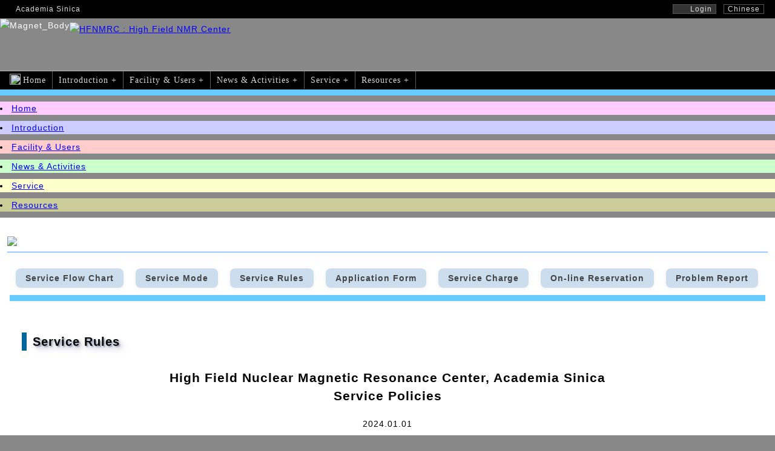

--- FILE ---
content_type: text/html; charset=utf-8
request_url: https://www.nmr.sinica.edu.tw/en/?it=service&it1=kno
body_size: 16291
content:
<!DOCTYPE HTML>
<html lang="zh-TW">
<head>
<!-- Global site tag (gtag.js) - Google Analytics -->
<script async src="https://www.googletagmanager.com/gtag/js?id=UA-50824063-1"></script>
<script>
  window.dataLayer = window.dataLayer || [];
  function gtag(){dataLayer.push(arguments);}
  gtag('js', new Date());

  gtag('config', 'UA-50824063-1');
</script>
<link rel="shortcut icon" href="../images/Magnet001_T2.png">
<link rel="icon" href="../images/Magnet001_T2.png">
<link rel="bookmark" href="../images/Magnet001_T2.png">
<meta charset="UTF-8">
<meta NAME="keywords" CONTENT="NMR,HFNMRC,High Field Nuclear Magnetic Resonance,Nuclear Magnetic Resonance,500 MHz, 600 MHz, 800 MHz, 850 MHz,High-Field,High Field,NMR Center,Academia Sinica,Taiwan,HF-NMRC,NMR Lab,structural biology, protein research, spectroscopy, spectrometer, research services, instrument sharing, new technologies, natural products, drug development">
<meta NAME="description" CONTENT="Academia Sinica High Field Nuclear Magnetic Resonance Center (HFNMRC) - Provides cutting-edge high field nuclear magnetic resonance technology and professional services, providing convenient and stable 500-850 MHz high field NMR nuclear magnetic resonance spectrometer equipment, professional experimental services and training courses, supporting top research in the fields of biology, chemistry, materials science, protein structure, natural product chemistry and drug development at home and abroad, and developing new technologies related to nuclear magnetic resonance in a timely manner. Learn about our research results, equipment and services.">
<meta name="title" content="Academia Sinica High Field Nuclear Magnetic Resonance Center (HFNMRC) - Taiwan's leading NMR research and services: NMR spectrometers, experiments, applications, research, reliability, new technologies. HFNMRC have six state-of-the-art NMR spectrometers to support and promote structural genomics, structural biology and pharmaceutically related research and developmental activities in Taiwan in general">
<meta NAME="author" CONTENT="Roland G.S. Lee">
<meta http-equiv="Expires" content="Tue, 01 Jan 1980 1:00:00 GMT">
<meta name="viewport" content="width=device-width, initial-scale=1.0, user-scalable=1">
<meta name="apple-mobile-web-app-capable" content="yes">
<link href="../layout.css" rel="stylesheet" type="text/css">
<link href="../layout-it2.css" rel="stylesheet" type="text/css">
<link rel="stylesheet" media="screen and (min-width: 1047px)" href="../inc/1000px.css">
<link rel="stylesheet" media="screen and (max-width: 1046px)" href="../inc/950px.css">
<link rel="stylesheet" media="screen and (max-width: 880px)" href="../inc/800px.css">
<link rel="stylesheet" media="screen and (max-width: 600px)" href="../inc/600px.css">
<style>
@media screen and (max-width: 600px) { #dspnone { display: none; } }
.top-bar {display:flex;align-items:center;justify-content:space-between;background:#000;color:#666;padding:4px 18px; font-size:12px;}
.top-bar a {color:#def;margin-left:8px;text-decoration:none;}
.top-bar a:link,visited {color: #DDD;}
.top-bar a:hover {color:#6CF;}

.img-bg-grad {
background-size: contain;
background-image: url("../images/HFNMRC-Lab-F03W60G20O.jpg");
max-width:100%;
background-repeat: no-repeat;
background-position: center bottom;
}
</style>
<title>High Field NMR Center at Academia Sinica (HFNMRC) | Service Rules</title>
</head>
<body>
<div style="border-left:solid 0px #555;border-right:solid 0px #555;">
  <div class="top-bar">
    <div><a href="https://www.sinica.edu.tw/en/" target="_blank">Academia Sinica</a></div>
    <div>

<a href="/nmr/?it=login&lp=%2Fen%2F%3Fit%3Dservice%26it1%3Dkno" class="loginbutton"><img src="../images/user_icon.png">Login</a> 	<a href="../?it=service&it1=kno" ><span style="border:solid 1px #555;padding:0px 6px;">Chinese</span></a>
    </div>
  </div>
 <div id="nmrHeader">
	<img src="../images/Magnet001_T1b2.png" width="103" height="85" border="0" alt="Magnet_Body"><a href="./"><img style="max-width:70%;height:auto;vertical-align:top;margin:6px 0;" src="../images/header_001c2.png" height="84" border="0" alt="HFNMRC : High Field NMR Center"></a>
 </div>
<div id="dspnone"> <div id="nmrMenu">
	<ul id="navmenu-h" style="margin:0 6px;opacity: 0.9;">
		<li><a href="./"><img src="../images/home_icon.png" style="vertical-align:top;margin-top:1px;border:0;width:18px;height:18px;margin-right:4px;">Home</a></li>
		<li><a href="?it=introduction">Introduction +</a>
			<ul>
				<li><a href="?it=introduction&it1=int">Background</a></li>
				<li><a href="?it=introduction&it1=spa">Overview</a></li>
				<li><a href="?it=introduction&it1=com">User Committee</a></li>
				<li><a href="?it=introduction&it1=mem">People</a></li>
				<li><a href="?it=introduction&it1=con">Contact us</a></li>
				<li><a href="?it=introduction&it1=dec">Acknowledgement</a></li>
			</ul>
		</li>
		<li><a href="?it=plan">Facility &amp; Users +</a>
			<ul>
				<li><a href="?it=plan&it1=cur">Current NMR Facility</a></li>
				<li><a href="?it=plan&it1=use">List of Users Group</a></li>
				<li><a href="?it=plan&it1=upu">Users Publications</a></li>
				<li><a href="?it=plan&it1=cpu">Core Publications</a></li>
			</ul>
		</li>
		<li><a href="?it=news">News &amp; Activities +</a>
			<ul>
				<li><a href="?it=news&it1=new">Updated News</a></li>
				<li><a href="?it=news&it1=not">Important Notices</a></li>
				<li><a href="?it=news&it1=act">Activities</a></li>
			</ul>
		</li>
		<li><a href="?it=service">Service +</a>
			<ul>
				<li><a href="?it=service&it1=spro">Service Flow Chart</a></li>
				<li><a href="?it=service&it1=smode">Service Mode</a></li>
				<li><a href="?it=service&it1=kno">Service Rules</a></li>
				<li><a href="?it=service&it1=dow">Application Form</a></li>
				<li><a href="?it=service&it1=cha">Service Charge</a></li>
				<li><a href="/nmr/?it=nmr_n">On-line Reservation</a></li>
				<li><a href="/nmr/?it=userreportn">Problem Report</a></li>
			</ul>
		</li>
		<li><a href="?it=resources">Resources +</a>
			<ul>
				<li><a href="?it=resources&it1=lin">Useful Links</a></li>
				<li><a href="/nmr/?it=spectrometers">Facility Instruments</a></li>
				<li><a href="?it=resources&it1=sof">Related Software</a></li>
				<li><a href="?it=resources&it1=vid">HFNMRC Video</a></li>
				<li><a href="/nmr/?it=spectrometer">Data Sheet</a></li>
			</ul>
		</li>
	</ul>
 </div>
</div>
 <div class="mainMenu" style="font-family:Tahoma, Geneva, sans-serif, arial;">
	<li style="background-color:#fcf;"><a href="./">Home</a></li>
	<li style="background-color:#ccf;"><a href="?it=introduction">Introduction</a></li>
	<li style="background-color:#fcc;"><a href="?it=plan">Facility &amp; Users</a></li>
	<li style="background-color:#cfc;"><a href="?it=news">News &amp; Activities</a></li>
	<li style="background-color:#ffc;"><a href="?it=service">Service</a></li>
	<li style="background-color:#cc9;"><a href="?it=resources">Resources</a></li>
 </div>
 <div id="nmrContentMain">
<div class="img-bg-grad" style="margin:0 6px;background-color: transparent;">
﻿<div id="nmrItTitle">
	<img src="../images/title/service.gif" border="0">
</div>
<div class="it-links">
	<p><a href="?it=service&amp;it1=spro">Service Flow Chart</a></p>
	<p><a href="?it=service&amp;it1=smode">Service Mode</a></p>
	<p><a href="?it=service&amp;it1=kno">Service Rules</a></p>
	<p><a href="?it=service&amp;it1=dow">Application Form</a></p>
	<p><a href="?it=service&amp;it1=cha">Service Charge</a></p>
	<p><a href="/nmr/">On-line Reservation</a></p>
	<p><a href="/nmr/?it=userreportn">Problem Report</a></p>
</div>
<div id="nmrItContentN">
	﻿<div class="nmrItSubTitle">Service Rules</div>
<p>
<H2 style="line-height:30px;text-align:center;">High Field Nuclear Magnetic Resonance Center, Academia Sinica<br>Service Policies</H2><div align="center">2024.01.01</div>
<p align="center"><font size="2">[ <a href="/Doc/RulesForUsingHFNMRCServiceEN_20240101.pdf">Download</a> (.pdf) ]</font></p>
<!--
<p align="center"><font size="2">[ <a href="/Doc/RulesForUsingHFNMRCService_20160131.pdf">Download</a> (.pdf) ]</font></p>
-->
	<ol type="A">
		<li style="padding-bottom:20px;"><b>Spectrometers : </b><p>HFNMRC operates and maintains six liquid-state NMR spectrometers</p>
		<table border="1" style="text-align:center;border-color:#C0C0C0;align-content: center;border-width:1px;border-collapse:collapse;padding:2px;border-spacing:2px;width:100%;font-size:12px;">
			<tr>
				<td>Spectrometer</td><td>From</td><td>Place</td><td>Probes <sup>*</sup></td><td>Features</td>
			</tr>
			<tr>
				<td>NEO850 <sup>**</sup></td><td>2010</td><td>IBMS B2</td><td>TXI_regular<br>TCI_Cryo</td><td style="text-align:left;">- The only 850HMz in Academia Sinica.</td>
			</tr>
			<tr>
				<td>AVIII800 <sup>**</sup></td><td>2004</td><td>IBMS B2</td><td>TXI_regular<br>TXI_Cryo</td><td style="text-align:left;">- The only 800HMz in Academia Sinica.<br>- Equipped with auto sampler.</td>
			</tr>
			<tr>
				<td>AVIII600</td><td>2008</td><td>IBMS B2</td><td>TCI_Cryo</td><td style="text-align:left;">- Equipped with auto sampler (up to 60 samples).</td>
			</tr>
			<tr>
				<td>NEO600 <sup>**</sup></td><td>2003</td><td>IBMS B2</td><td>TXO_Cryo<br>TCI_Cryo</td><td style="text-align:left;">- Equipped with auto sampler (up to 24 samples).</td>
			</tr>
			<tr>
				<td>AV600_CHEM</td><td>2002</td><td>CHEM B1</td><td>TBO_regular<br>QXI_regular<br>BBO_regular</td><td style="text-align:left;">- With Multinuclear Probes , which optimized for X-nuclei detection.</td>
			</tr>
			<tr>
				<td>NEO500 <sup>**</sup></td><td>2009</td><td>IBMS B2</td><td>TXI_Cryo<br>QNP_Cryo</td><td style="text-align:left;">- The only 19F/31P QNP cryoprobe in Taiwan.<br>- Equipped with auto sampler (up to 60 samples).</td>
			</tr>
			<tr><td colspan="5" style="text-align:left;">* Higher S/N probe will be routinely installed<br>** Console upgraded during 2021-2023</td></tr>
		</table>
		</li>
		<li style="padding-bottom:20px;"><b>Group Account Application : </b><p>Each research group is assigned a “<a href="/Doc/AS_HFNMRC_F001_GroupApForm.pdf" target="_blank">Group Account</a>” (one account per lab).</p></li>
		<li style="padding-bottom:20px;"><b>User Account Application : </b><p>Individual user should apply for “<a href="/Doc/AS_HFNMRC_F002_UserApForm.pdf" target="_blank">User Account</a>" for on-line reservation.</p></li>
		<li style="padding-bottom:20px;"><b>Operator Assistant Service : </b><p>One should contact us for details on experiment designed and submit the “<a href="/Doc/AS_HFNMRC_F003_DCSApForm.pdf" target="_blank">Data collection Service form</a>” / “<a href="/Doc/AS_HFNMRC_F008_FBSApForm.pdf" target="_blank">Fragment Based Screening Service form</a>” application form. The submit samples will be assigned to one of our staff members.</p></li>
		<li style="padding-bottom:20px;"><b>Self-Operation : </b><p>Academia users who pass the “operation exam” will be qualified for "self-operation".  Only qualified users have the permission to login to spectrometers.</p></li>
		<li style="padding-bottom:20px;"><b>Other Service : </b><p>In case of specific service requirement, please contact us for details.</p></li>
		<li style="padding-bottom:20px;"><b>Reservation Policy : </b>
			<ol type="I" style="padding:20px;">
				<li style="padding-bottom:20px;"><b>NEO500, NEO600, AVIII600 and AV600_CHEM : </b>
					<p>Qualified users can book the NMR time on line by themselves.  The minimum slot is one hour, and the maximum is 72 hours. A sign up link is available on HFNMRC homepage ( <a href="/" target="_blank">www.nmr.sinica.edu.tw</a> ).</p>
				</li>
				<li style="padding-bottom:0px;"><b>AVIII800 and NEO850 : </b>
					<ol type="a" style="padding:20px;">
						<li style="padding-bottom:20px;">By reservation through on-line submission only.</li>
						<li style="padding-bottom:20px;">The time request form and schedule information are available on HFNMRC homepage ( <a href="/" target="_blank">www.nmr.sinica.edu.tw</a> ).</li>
						<li style="padding-bottom:20px;">Minimum time slot is one hour, and the maximum requested time is one week per NMR in general.</li>
						<li style="padding-bottom:0px;">Anything not specifically covered in this policy will be left to the discretion of the HFNMRC manager.</li>
					</ol>
				</li>
			</ol>
		</li>
		<li style="padding-bottom:20px;"><b>Payment : </b><p>Users should follow the rule of DASIS, Academia Sinica to complete the payment.</p></li>
		<li style="padding-bottom:20px;"><b>Acknowledgement : </b><p>Users should acknowledge the HFNMRC service on their NMR related reports or publications.<p>Example on the acknowledgement: </p><p style="margin:10px;color:#33F;">We thank Academia Sinica High-Field NMR Center (HFNMRC) for technical support; HFNMRC is funded by Academia Sinica Core Facility and Innovative Instrument Project (AS-CFII-111-214).</p></p></li>
		<li style="padding-bottom:20px;"><b>Service Charge : </b>(2024.01.01)<p>
 <table border="1" style="text-align:center;border-color:#C0C0C0;align-content: center;border-width:1px;border-collapse:collapse;padding:2px;border-spacing:2px;width:100%;font-size:12px;">
	<tr>
		<td></td>
		<td>Item</td>
		<td>Academia<br>(NT$)</td>
		<td>Non-academia<br>(NT$)</td>
	</tr>
	<tr>
		<td>1</td>
		<td>500MHz<sup style="color:red;"> 1</sup></td>
		<td>120/hr</td>
		<td>300/hr</td>
	</tr>
	<tr>
		<td>2</td>
		<td>600MHz<sup style="color:red;"> 1</sup></td>
		<td>140/hr</td>
		<td>350/hr</td>
	</tr>
	<tr>
		<td>3</td>
		<td>800MHz<sup style="color:red;"> 1</sup></td>
		<td>200/hr</td>
		<td>500/hr</td>
	</tr>
	<tr>
		<td>4</td>
		<td>850MHz<sup style="color:red;"> 1</sup></td>
		<td>220/hr</td>
		<td>550/hr</td>
	</tr>
	<tr>
		<td>5</td>
		<td>Small Molecule Data Collection<sup style="color:red;"> 2</sup></td>
		<td>1,000/expt</td>
		<td>1,500/expt</td>
	</tr>
	<tr>
		<td>6</td>
		<td>Experiment Setup Fee for Macromolecule<sup style="color:red;"> 2</sup></td>
		<td>1,500/expt</td>
		<td>2,000/expt</td>
	</tr>
	<tr>
		<td>7</td>
		<td>Fragment Based Screening<sup style="color:red;"> 3</sup><br>(data collection)</td>
		<td>70,000/case</td>
		<td>100,000/case</td>
	</tr>
	<tr>
		<td>8</td>
		<td>Fragment Based Screening<sup style="color:red;"> 3</sup><br>(data collection/processing)</td>
		<td>100,000/case</td>
		<td>150,000/case</td>
	</tr>
			</table>
			<div style="padding-top:30px;">* This fee might be adjusted according to the operational status.
			  <ol type="1">
				<li style="padding-bottom:10px;">In case of regular Room Temperature Probe, reduce N.T.80 per hr.</li>
				<li style="padding-bottom:10px;">Set up one experiment within one hour. Data collection only, no data analysis nor interpretation is included. (For Academia, minimum charge unit is 15min/expt.)</li>
				<li style="padding-bottom:10px;">Follow existing Fragment Library SOP in HFNMRC.  Please find “<a href="/Doc/AS_HFNMRC_F008_FBSApForm.pdf" target="_blank">Fragment Based Screening Service</a>” application form for details. Should you need other services, please contact us.</li>
				<li style="padding-bottom:10px;">Customized service is available, please contact us for details.</li>
			  </ol>
			</div>
<div style="text-align:center;font-weight:bold;">
This rules are implemented after the user committee has passed it, and the same applies to the amendment.
</div>
		</p></li>
	</ol>
<div style="margin:10px;font-size:10px;text-align:right;">( Last updated: 3 Jan. 2024 )</div>
<div style="text-align:right;margin:10px;"><a href="#Top">back to Top</a></div>
</p>
</div>
<br class="clearfloat">
</div>
 </div>
 <div id="nmrFoot" style="text-align:left;line-height:1.4em;">
	<img src="../images/Magnet001_B1a1.png" border="0" align="left" width="103" height="77" alt="Magnet_Foot">
	<div style="margin-top:10px;">&copy; 2004 - 2025 High Field Nuclear Magnetic Resonance Center ( HFNMRC ). All rights reserved.</div>
 </div>
 <div id="nmrFootV" style="font-size:10px;padding:6px;">It ain't what you don't know that gets you into trouble. It's what you know for sure that just isn't so.  — Mark Twain
</div>
</div>
</body>
</html>


--- FILE ---
content_type: text/css
request_url: https://www.nmr.sinica.edu.tw/layout.css
body_size: 9585
content:
@charset "utf-8";
body {
/*	font: 12px Verdana, Geneva, Tahoma, sans-serif, Arial, MingLiU, PMingLiU ; */
font-size:14px ;
/*font-family:Verdana, Geneva, Tahoma, sans-serif, Arial, Microsoft JhengHei, MingLiU, PMingLiU;*/
font-family:Verdana,Microsoft JhengHei, MingLiU, PMingLiU, Geneva, Tahoma, sans-serif, Arial;
	color: #000;
	width: 100%;
	margin: 0px auto;
	background-color:#888;
	min-height:100%;
	letter-spacing: 1px;
	line-height: 1.6em;
text-underline-offset: 4px;
}
table { font-size: 12px; }
td { padding:4px 8px; }
li { margin:10px 0; }
a:link,visited { color: #00F; }
/*a:visited { color: #00F; } */
a:hover { text-decoration: none; }
h3 { font-size: 16px; font-weight: bold; }
h4 { font-size: 14px; font-weight: bold; }
.ENG { margin:5px 0px;color:#85A; }
.date { font-size:10px; color:#009000; }
.red_n { color:#F00;font-weight:normal; }
.red_b { color:#F00;font-weight:bold; }

.table00 {
	margin:0;
	padding: 0px;
	border: 0px;
	border-spacing: 0px;
	border-collapse: collapse;
	width: 100%;
}

.table10 {
	margin:10px auto;
	border-collapse: collapse;
	width: 100%;
}
.table10 td { padding:6px; }

.table99 {
	margin:0;
        padding: 4px;
        border: 0px;
        border-spacing: 4px;
        border-collapse: collapse;
border-color:#EEE;
        width: 99%;
	color: #000;
}
.table99 li { margin:10px 0px 20px; }

.tableul {margin-left:14px;padding:1px;}

.div00 {
		padding: 0px;
		border: 0px;
		border-spacing: 0px;
		border-collapse: collapse;
		width: 100%;
}

#maxwidth1440 {
	margin:20px auto;
	max-width:1440px;
}

#maxwidth1440c {
	margin:20px auto;
	max-width:1440px;
	text-align:center;
}

#nmrMain {
	background-color: #FFF;
/*	position:relative;*/
	min-height:100%;
}

#nmrHeader {
	background-color: #000;
	height: 85px;
	border-top: solid 1px #555;
	border-bottom: solid 2px #999;
	color: #FFF;
	background: url(/images/header_002.gif) right bottom no-repeat,url(/images/bg001ac.gif) left top repeat-x;
	text-align: left;
	white-space: nowrap;
	position: relative;
}

#nmrHeaderC { z-index:+1;position:absolute; }

#nmrHeaderR {
	position: absolute;
	text-align: right;
	top: 0px;
	right: 0px;
	margin-right: 10px;
	z-index: 0;
}

#nmrMenuTop {
	background-color: #000;
	color: #999;
	text-transform: none;
	padding: 2px 1px 3px 6px;
	font-size: 12px;
	border-bottom: solid 10px #6CF;
}

#nmrMenuTop a:link,visited {
	color: #FFF;
	text-decoration: none;
}
/*
#nmrMenuTop a:visited {
	color: #FFF;
	text-decoration: none;
}
*/
#nmrMenuTop a:hover {
	text-decoration: none;
	background-color: #6CF;
	color: #111;
	border-top: 4px solid #6CF;
	border-bottom: 5px solid #6CF;
}

#nmrMenuTopR {
	background-color: #000;
	color: #666;
	text-align: right;
	white-space: nowrap;
	font-size: 9pt;
	padding: 4px 10px 4px 0;
}

#nmrMenuTopR a:link,visited {
	color: #BBB;
	text-decoration: none;
}
/*
#nmrMenuTopR a:visited {
	color: #BBB;
	text-decoration: none;
}
*/
#nmrMenuTopR a:hover {
	color: #F90;
}

div.nmrMenuTopRR {
	background-color: #000;
	text-align: right;
	white-space: nowrap;
	font-size: 9pt;
	padding: 2px 10px 2px 0;
	border-top: solid 1px #999;
}

div.nmrMenuTopRR a{
	white-space: nowrap;
	font-size:12px;
	text-decoration: none;
	border-radius:6px;
	border:solid 1px #999;
	padding:0px 6px;
	width:auto;
	height:auto;
	display:inline-block;
	margin:2px;
	text-align:center;
	vertical-align:middle;
	background-color:#222;
	color: #BBB;
}

div.nmrMenuTopRR a:hover{
	text-decoration: none;
	color: #F90;
	background-color: #333;
	border:solid 1px #555;
}

#nmrContentMain {
	width: 100%;
	background-color: #FFF;
	height:auto;
	clear:both;
	line-height:2em;
}

#nmrFoot {
	background-color: #CCC;
	font-size: 12px;
	background-repeat: no-repeat;
	text-align: center;
	border-bottom: solid 4px #000;
	border-top: solid 10px #36F;
	padding-top: 0px;
	padding-bottom: 4px;
	clear: both;
	height: auto;
	min-height:50px;
}

#nmrFootV {
	background-color: #000;
	border-top: solid 2px #666;
/*	border-bottom: solid 1px #CCC; */
	color: #DDD;
	height: auto;
	font-size: 11px;
	padding:6px;
	text-align: right;
}

.clearfloat { clear:both; height:0; font-size: 1px; line-height: 0px;}

/* for Menu : 2012071101 */
#nmrMenu {
	font-size: 14px;
	text-transform: none;
	background-color: #000;
	color: #666;
	border-bottom: solid 10px #6CF;
	height:30px;
	line-height:24px;
	vertical-align:middle;
font-family:Microsoft JhengHei, MingLiU, PMingLiU;
}

#nmrMenu li { margin:0; font-family:Microsoft JhengHei, MingLiU, PMingLiU;}

ul#navmenu-h { margin: 0; padding: 0; list-style: none; position: relative; z-index:100;}

ul#navmenu-h ul {
	width:auto;
	margin: 0;
	list-style: none;
	display: none;
	position: absolute;
	top: 100%;
	left:-40px;
	z-index:110;
}
	
ul#navmenu-h ul ul,ul#navmenu-h ul ul ul { top: 0; left: 100%; }
	
ul#navmenu-h li { float: left; display: inline; position: relative; }
ul#navmenu-h ul li { width: 100%; display: block; }
	
	/* Root Menu */
ul#navmenu-h a {
	border-right: 1px solid #666;
	padding-bottom: 2px;
	padding-top: 3px;
	padding-right: 10px;
	padding-left: 10px;
	float: left;
	display: block;
	background: #000;
	color: #EEE;
	text-decoration: none;
	height: 1%;
}
	
	/* Root Menu Hover Persistence */
ul#navmenu-h a:hover,ul#navmenu-h li:hover a,ul#navmenu-h li.iehover a {
	background: #888;
	color: #000;
	border-bottom: 1px solid #AAA;
	white-space: nowrap;
}
	
	/* 2nd Menu */
ul#navmenu-h li:hover li a,ul#navmenu-h li.iehover li a {
	float: none;
	background: #DDD;
}
	
	/* 2nd Menu Hover Persistence */
ul#navmenu-h li:hover li a:hover,ul#navmenu-h li:hover li:hover a,ul#navmenu-h li.iehover li a:hover,ul#navmenu-h li.iehover li.iehover a { background: #AAA; }
	
	/* 3rd Menu */
ul#navmenu-h li:hover li:hover li a,ul#navmenu-h li.iehover li.iehover li a { background: #999; }
	
	/* 3rd Menu Hover Persistence */
ul#navmenu-h li:hover li:hover li a:hover,ul#navmenu-h li:hover li:hover li:hover a,ul#navmenu-h li.iehover li.iehover li a:hover,ul#navmenu-h li.iehover li.iehover li.iehover a { background: #666; }
	
	/* 4th Menu */
ul#navmenu-h li:hover li:hover li:hover li a,ul#navmenu-h li.iehover li.iehover li.iehover li a { background: #666; }
	
	/* 4th Menu Hover */
ul#navmenu-h li:hover li:hover li:hover li a:hover,ul#navmenu-h li.iehover li.iehover li.iehover li a:hover { background: #333; }
	
	/* Hover Function - Do Not Move */
ul#navmenu-h li:hover ul ul,ul#navmenu-h li:hover ul ul ul,ul#navmenu-h li.iehover ul ul,ul#navmenu-h li.iehover ul ul ul { display: none; }

ul#navmenu-h li:hover ul,ul#navmenu-h ul li:hover ul,ul#navmenu-h ul ul li:hover ul,ul#navmenu-h li.iehover ul,ul#navmenu-h ul li.iehover ul,ul#navmenu-h ul ul li.iehover ul { display: block; }

.contacttextarea { width:600px;height:120px; }

/* For Login / Logout Button */
.loginbutton { background-color:#333;border:solid 1px #555;padding:0px 6px; }
.loginbutton img { vertical-align:top;margin-top:2px;border:0;width:18px;height:14px;margin-right:4px; }
.loginbutton1 { text-decoration: none;background-color:#AAA;border:solid 1px #999;padding:0px 6px; }
.loginbutton1 img { vertical-align:middle;margin-bottom:3px;border:0;width:18px;height:14px;margin-right:4px; }

.NButton01 { font-size:12px;text-decoration:none;background-color:#988;border:solid 1px #888;display:inline-block;width:auto;text-align:left;padding-left:12px;margin:4px;border-radius:13px; }
.NButton01 a { text-decoration:none;display:block;padding:2px 8px;padding-right:6px;border-left:solid 12px #EEE;background-color:#EEE;border-radius:13px;background:linear-gradient(right,#fff,#EEE);background:-moz-linear-gradient(right,#fff,#EEE);background:-webkit-linear-gradient(right,#fff,#EEE); }
.NButton01 a:hover { color:#09D;border-left:solid 0px #988;margin-right:12px;border-radius:13px;background:linear-gradient(right,#fff,#988);background:-moz-linear-gradient(right,#fff,#988);background:-webkit-linear-gradient(right,#fff,#988); }

.NButton02 { text-decoration:none;background-color:#CBB;border:solid 1px #CCC;display:inline-block;width:auto;text-align:left;padding-left:12px;margin:4px;border-radius:8px; }
.NButton02 a { text-decoration:none;display:block;padding:4px 8px;padding-right:6px;border-left:solid 12px #EEE;background-color:#EEE;border-radius:8px;background:linear-gradient(center,#fff,#EEE);background:-moz-linear-gradient(center,#fff,#EEE);background:-webkit-linear-gradient(center,#fff,#EEE); }
.NButton02 a:hover { ;color:#09D;border-left:solid 0px #CBB;margin-right:12px;border-radius:8px;background:linear-gradient(center,#fff,#CBB);background:-moz-linear-gradient(center,#fff,#CBB);background:-webkit-linear-gradient(center,#fff,#CBB); }

.NButton01 input[type="submit"] { color:#00F;text-decoration:none;display:block;padding:2px 8px;padding-right:6px;border-left:solid 12px #EEE;background-color:#EEE;border-radius:13px;background:linear-gradient(right,#fff,#EEE);background:-moz-linear-gradient(right,#fff,#EEE);background:-webkit-linear-gradient(right,#fff,#EEE); }
.NButton01 input[type="submit"]:hover { color:#09D;border-left:solid 0px #988;margin-right:12px;border-radius:13px;background:linear-gradient(right,#fff,#988);background:-moz-linear-gradient(right,#fff,#988);background:-webkit-linear-gradient(right,#fff,#988); }

.myli01 li {margin:16px 0 20px;line-height:2em;}


--- FILE ---
content_type: text/css
request_url: https://www.nmr.sinica.edu.tw/layout-it2.css
body_size: 1670
content:
@charset "utf-8";
	.nmrItSubTitle {
		text-shadow:2px 2px 2px rgba(20%,20%,40%,0.4),4px 4px 6px rgba(20%,20%,40%,0.2),6px 6px 12px rgba(20%,20%,40%,0.2);
		font-size: 20px;
		font-weight:bold;
		padding-left: 10px;
		border-left: solid 8px #069;
		margin-bottom:30px;
line-height:30px;
	}
	#nmrItTitle {
		background-color: #FFF;
		border-bottom: solid 2px #9CF;
		margin: 0 6px;
	}
/*20251009*/
        #nmrItContentN {
font-size:14px;
/*                background-color: #FFF;*/
background:none;
                padding: 10px;
                width: auto;
		margin: 10px 20px;
                height: auto !important;
        }
        #nmrItContentN a:link,visited { color: #00F; text-decoration: underline; }
        #nmrItContentN a:hover { color: #00F; text-decoration: none; }
.it-links, .content-links {display:flex;flex-wrap:wrap;gap:6px;margin:14px 10px;font-size:14px;font-weight:bold;border-bottom: solid 10px #6CF;}
.it-links a,.content-links a {gap:6px;margin:0 10px;background-color:#cde;color:#444;padding:8px 16px;border-radius:8px;box-shadow:0 1px 6px #0001;font-weight:bold;text-decoration:none;transition:.17s;}
.it-links a:hover,.content-links a:hover {background-color:#def;color:#111;}
.lupdated {color:#009000;text-align:right;margin:10px;font-size:11px;}
/*
    nav {background-color:#165ba5;}
    nav ul {list-style:none;margin:0;padding:0;display:flex;justify-content:center;flex-wrap:wrap;gap:4px;}
    nav li {position:relative;}
    nav a {color:#fff;font-weight:500;text-decoration:none;padding:8px 18px;border-radius:6px;transition:.18s;display:inline-block;}
    nav a:hover,.nav .active > a {background-color:#eaf4fb;color:#165ba5;}
*/
